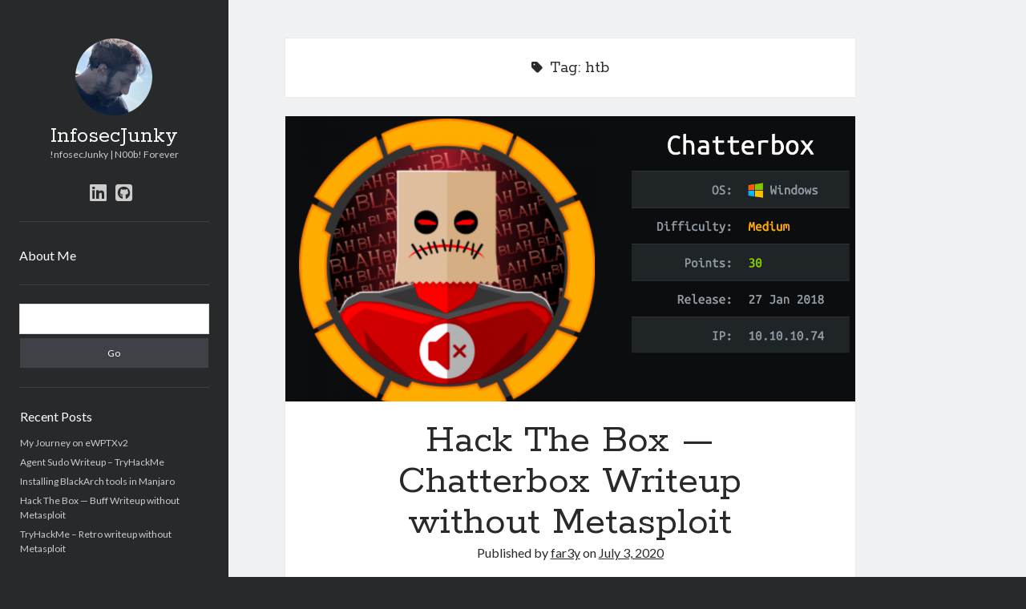

--- FILE ---
content_type: text/html; charset=UTF-8
request_url: https://infosecjunky.com/tag/htb-2/
body_size: 8740
content:
<!DOCTYPE html>

<html lang="en-US">

<head>
	<title>htb &#8211; InfosecJunky</title>
<meta name='robots' content='max-image-preview:large' />
<meta charset="UTF-8" />
<meta name="viewport" content="width=device-width, initial-scale=1" />
<meta name="template" content="Author 1.56" />
<link rel='dns-prefetch' href='//stats.wp.com' />
<link rel='dns-prefetch' href='//fonts.googleapis.com' />
<link rel='dns-prefetch' href='//widgets.wp.com' />
<link rel='dns-prefetch' href='//s0.wp.com' />
<link rel='dns-prefetch' href='//0.gravatar.com' />
<link rel='dns-prefetch' href='//1.gravatar.com' />
<link rel='dns-prefetch' href='//2.gravatar.com' />
<link rel='preconnect' href='//c0.wp.com' />
<link rel="alternate" type="application/rss+xml" title="InfosecJunky &raquo; Feed" href="https://infosecjunky.com/feed/" />
<link rel="alternate" type="application/rss+xml" title="InfosecJunky &raquo; Comments Feed" href="https://infosecjunky.com/comments/feed/" />
<link rel="alternate" type="application/rss+xml" title="InfosecJunky &raquo; htb Tag Feed" href="https://infosecjunky.com/tag/htb-2/feed/" />
<style id='wp-img-auto-sizes-contain-inline-css' type='text/css'>
img:is([sizes=auto i],[sizes^="auto," i]){contain-intrinsic-size:3000px 1500px}
/*# sourceURL=wp-img-auto-sizes-contain-inline-css */
</style>
<style id='wp-emoji-styles-inline-css' type='text/css'>

	img.wp-smiley, img.emoji {
		display: inline !important;
		border: none !important;
		box-shadow: none !important;
		height: 1em !important;
		width: 1em !important;
		margin: 0 0.07em !important;
		vertical-align: -0.1em !important;
		background: none !important;
		padding: 0 !important;
	}
/*# sourceURL=wp-emoji-styles-inline-css */
</style>
<style id='wp-block-library-inline-css' type='text/css'>
:root{--wp-block-synced-color:#7a00df;--wp-block-synced-color--rgb:122,0,223;--wp-bound-block-color:var(--wp-block-synced-color);--wp-editor-canvas-background:#ddd;--wp-admin-theme-color:#007cba;--wp-admin-theme-color--rgb:0,124,186;--wp-admin-theme-color-darker-10:#006ba1;--wp-admin-theme-color-darker-10--rgb:0,107,160.5;--wp-admin-theme-color-darker-20:#005a87;--wp-admin-theme-color-darker-20--rgb:0,90,135;--wp-admin-border-width-focus:2px}@media (min-resolution:192dpi){:root{--wp-admin-border-width-focus:1.5px}}.wp-element-button{cursor:pointer}:root .has-very-light-gray-background-color{background-color:#eee}:root .has-very-dark-gray-background-color{background-color:#313131}:root .has-very-light-gray-color{color:#eee}:root .has-very-dark-gray-color{color:#313131}:root .has-vivid-green-cyan-to-vivid-cyan-blue-gradient-background{background:linear-gradient(135deg,#00d084,#0693e3)}:root .has-purple-crush-gradient-background{background:linear-gradient(135deg,#34e2e4,#4721fb 50%,#ab1dfe)}:root .has-hazy-dawn-gradient-background{background:linear-gradient(135deg,#faaca8,#dad0ec)}:root .has-subdued-olive-gradient-background{background:linear-gradient(135deg,#fafae1,#67a671)}:root .has-atomic-cream-gradient-background{background:linear-gradient(135deg,#fdd79a,#004a59)}:root .has-nightshade-gradient-background{background:linear-gradient(135deg,#330968,#31cdcf)}:root .has-midnight-gradient-background{background:linear-gradient(135deg,#020381,#2874fc)}:root{--wp--preset--font-size--normal:16px;--wp--preset--font-size--huge:42px}.has-regular-font-size{font-size:1em}.has-larger-font-size{font-size:2.625em}.has-normal-font-size{font-size:var(--wp--preset--font-size--normal)}.has-huge-font-size{font-size:var(--wp--preset--font-size--huge)}.has-text-align-center{text-align:center}.has-text-align-left{text-align:left}.has-text-align-right{text-align:right}.has-fit-text{white-space:nowrap!important}#end-resizable-editor-section{display:none}.aligncenter{clear:both}.items-justified-left{justify-content:flex-start}.items-justified-center{justify-content:center}.items-justified-right{justify-content:flex-end}.items-justified-space-between{justify-content:space-between}.screen-reader-text{border:0;clip-path:inset(50%);height:1px;margin:-1px;overflow:hidden;padding:0;position:absolute;width:1px;word-wrap:normal!important}.screen-reader-text:focus{background-color:#ddd;clip-path:none;color:#444;display:block;font-size:1em;height:auto;left:5px;line-height:normal;padding:15px 23px 14px;text-decoration:none;top:5px;width:auto;z-index:100000}html :where(.has-border-color){border-style:solid}html :where([style*=border-top-color]){border-top-style:solid}html :where([style*=border-right-color]){border-right-style:solid}html :where([style*=border-bottom-color]){border-bottom-style:solid}html :where([style*=border-left-color]){border-left-style:solid}html :where([style*=border-width]){border-style:solid}html :where([style*=border-top-width]){border-top-style:solid}html :where([style*=border-right-width]){border-right-style:solid}html :where([style*=border-bottom-width]){border-bottom-style:solid}html :where([style*=border-left-width]){border-left-style:solid}html :where(img[class*=wp-image-]){height:auto;max-width:100%}:where(figure){margin:0 0 1em}html :where(.is-position-sticky){--wp-admin--admin-bar--position-offset:var(--wp-admin--admin-bar--height,0px)}@media screen and (max-width:600px){html :where(.is-position-sticky){--wp-admin--admin-bar--position-offset:0px}}

/*# sourceURL=wp-block-library-inline-css */
</style><style id='wp-block-paragraph-inline-css' type='text/css'>
.is-small-text{font-size:.875em}.is-regular-text{font-size:1em}.is-large-text{font-size:2.25em}.is-larger-text{font-size:3em}.has-drop-cap:not(:focus):first-letter{float:left;font-size:8.4em;font-style:normal;font-weight:100;line-height:.68;margin:.05em .1em 0 0;text-transform:uppercase}body.rtl .has-drop-cap:not(:focus):first-letter{float:none;margin-left:.1em}p.has-drop-cap.has-background{overflow:hidden}:root :where(p.has-background){padding:1.25em 2.375em}:where(p.has-text-color:not(.has-link-color)) a{color:inherit}p.has-text-align-left[style*="writing-mode:vertical-lr"],p.has-text-align-right[style*="writing-mode:vertical-rl"]{rotate:180deg}
/*# sourceURL=https://c0.wp.com/c/6.9/wp-includes/blocks/paragraph/style.min.css */
</style>
<style id='global-styles-inline-css' type='text/css'>
:root{--wp--preset--aspect-ratio--square: 1;--wp--preset--aspect-ratio--4-3: 4/3;--wp--preset--aspect-ratio--3-4: 3/4;--wp--preset--aspect-ratio--3-2: 3/2;--wp--preset--aspect-ratio--2-3: 2/3;--wp--preset--aspect-ratio--16-9: 16/9;--wp--preset--aspect-ratio--9-16: 9/16;--wp--preset--color--black: #000000;--wp--preset--color--cyan-bluish-gray: #abb8c3;--wp--preset--color--white: #ffffff;--wp--preset--color--pale-pink: #f78da7;--wp--preset--color--vivid-red: #cf2e2e;--wp--preset--color--luminous-vivid-orange: #ff6900;--wp--preset--color--luminous-vivid-amber: #fcb900;--wp--preset--color--light-green-cyan: #7bdcb5;--wp--preset--color--vivid-green-cyan: #00d084;--wp--preset--color--pale-cyan-blue: #8ed1fc;--wp--preset--color--vivid-cyan-blue: #0693e3;--wp--preset--color--vivid-purple: #9b51e0;--wp--preset--gradient--vivid-cyan-blue-to-vivid-purple: linear-gradient(135deg,rgb(6,147,227) 0%,rgb(155,81,224) 100%);--wp--preset--gradient--light-green-cyan-to-vivid-green-cyan: linear-gradient(135deg,rgb(122,220,180) 0%,rgb(0,208,130) 100%);--wp--preset--gradient--luminous-vivid-amber-to-luminous-vivid-orange: linear-gradient(135deg,rgb(252,185,0) 0%,rgb(255,105,0) 100%);--wp--preset--gradient--luminous-vivid-orange-to-vivid-red: linear-gradient(135deg,rgb(255,105,0) 0%,rgb(207,46,46) 100%);--wp--preset--gradient--very-light-gray-to-cyan-bluish-gray: linear-gradient(135deg,rgb(238,238,238) 0%,rgb(169,184,195) 100%);--wp--preset--gradient--cool-to-warm-spectrum: linear-gradient(135deg,rgb(74,234,220) 0%,rgb(151,120,209) 20%,rgb(207,42,186) 40%,rgb(238,44,130) 60%,rgb(251,105,98) 80%,rgb(254,248,76) 100%);--wp--preset--gradient--blush-light-purple: linear-gradient(135deg,rgb(255,206,236) 0%,rgb(152,150,240) 100%);--wp--preset--gradient--blush-bordeaux: linear-gradient(135deg,rgb(254,205,165) 0%,rgb(254,45,45) 50%,rgb(107,0,62) 100%);--wp--preset--gradient--luminous-dusk: linear-gradient(135deg,rgb(255,203,112) 0%,rgb(199,81,192) 50%,rgb(65,88,208) 100%);--wp--preset--gradient--pale-ocean: linear-gradient(135deg,rgb(255,245,203) 0%,rgb(182,227,212) 50%,rgb(51,167,181) 100%);--wp--preset--gradient--electric-grass: linear-gradient(135deg,rgb(202,248,128) 0%,rgb(113,206,126) 100%);--wp--preset--gradient--midnight: linear-gradient(135deg,rgb(2,3,129) 0%,rgb(40,116,252) 100%);--wp--preset--font-size--small: 12px;--wp--preset--font-size--medium: 20px;--wp--preset--font-size--large: 21px;--wp--preset--font-size--x-large: 42px;--wp--preset--font-size--regular: 16px;--wp--preset--font-size--larger: 37px;--wp--preset--spacing--20: 0.44rem;--wp--preset--spacing--30: 0.67rem;--wp--preset--spacing--40: 1rem;--wp--preset--spacing--50: 1.5rem;--wp--preset--spacing--60: 2.25rem;--wp--preset--spacing--70: 3.38rem;--wp--preset--spacing--80: 5.06rem;--wp--preset--shadow--natural: 6px 6px 9px rgba(0, 0, 0, 0.2);--wp--preset--shadow--deep: 12px 12px 50px rgba(0, 0, 0, 0.4);--wp--preset--shadow--sharp: 6px 6px 0px rgba(0, 0, 0, 0.2);--wp--preset--shadow--outlined: 6px 6px 0px -3px rgb(255, 255, 255), 6px 6px rgb(0, 0, 0);--wp--preset--shadow--crisp: 6px 6px 0px rgb(0, 0, 0);}:where(.is-layout-flex){gap: 0.5em;}:where(.is-layout-grid){gap: 0.5em;}body .is-layout-flex{display: flex;}.is-layout-flex{flex-wrap: wrap;align-items: center;}.is-layout-flex > :is(*, div){margin: 0;}body .is-layout-grid{display: grid;}.is-layout-grid > :is(*, div){margin: 0;}:where(.wp-block-columns.is-layout-flex){gap: 2em;}:where(.wp-block-columns.is-layout-grid){gap: 2em;}:where(.wp-block-post-template.is-layout-flex){gap: 1.25em;}:where(.wp-block-post-template.is-layout-grid){gap: 1.25em;}.has-black-color{color: var(--wp--preset--color--black) !important;}.has-cyan-bluish-gray-color{color: var(--wp--preset--color--cyan-bluish-gray) !important;}.has-white-color{color: var(--wp--preset--color--white) !important;}.has-pale-pink-color{color: var(--wp--preset--color--pale-pink) !important;}.has-vivid-red-color{color: var(--wp--preset--color--vivid-red) !important;}.has-luminous-vivid-orange-color{color: var(--wp--preset--color--luminous-vivid-orange) !important;}.has-luminous-vivid-amber-color{color: var(--wp--preset--color--luminous-vivid-amber) !important;}.has-light-green-cyan-color{color: var(--wp--preset--color--light-green-cyan) !important;}.has-vivid-green-cyan-color{color: var(--wp--preset--color--vivid-green-cyan) !important;}.has-pale-cyan-blue-color{color: var(--wp--preset--color--pale-cyan-blue) !important;}.has-vivid-cyan-blue-color{color: var(--wp--preset--color--vivid-cyan-blue) !important;}.has-vivid-purple-color{color: var(--wp--preset--color--vivid-purple) !important;}.has-black-background-color{background-color: var(--wp--preset--color--black) !important;}.has-cyan-bluish-gray-background-color{background-color: var(--wp--preset--color--cyan-bluish-gray) !important;}.has-white-background-color{background-color: var(--wp--preset--color--white) !important;}.has-pale-pink-background-color{background-color: var(--wp--preset--color--pale-pink) !important;}.has-vivid-red-background-color{background-color: var(--wp--preset--color--vivid-red) !important;}.has-luminous-vivid-orange-background-color{background-color: var(--wp--preset--color--luminous-vivid-orange) !important;}.has-luminous-vivid-amber-background-color{background-color: var(--wp--preset--color--luminous-vivid-amber) !important;}.has-light-green-cyan-background-color{background-color: var(--wp--preset--color--light-green-cyan) !important;}.has-vivid-green-cyan-background-color{background-color: var(--wp--preset--color--vivid-green-cyan) !important;}.has-pale-cyan-blue-background-color{background-color: var(--wp--preset--color--pale-cyan-blue) !important;}.has-vivid-cyan-blue-background-color{background-color: var(--wp--preset--color--vivid-cyan-blue) !important;}.has-vivid-purple-background-color{background-color: var(--wp--preset--color--vivid-purple) !important;}.has-black-border-color{border-color: var(--wp--preset--color--black) !important;}.has-cyan-bluish-gray-border-color{border-color: var(--wp--preset--color--cyan-bluish-gray) !important;}.has-white-border-color{border-color: var(--wp--preset--color--white) !important;}.has-pale-pink-border-color{border-color: var(--wp--preset--color--pale-pink) !important;}.has-vivid-red-border-color{border-color: var(--wp--preset--color--vivid-red) !important;}.has-luminous-vivid-orange-border-color{border-color: var(--wp--preset--color--luminous-vivid-orange) !important;}.has-luminous-vivid-amber-border-color{border-color: var(--wp--preset--color--luminous-vivid-amber) !important;}.has-light-green-cyan-border-color{border-color: var(--wp--preset--color--light-green-cyan) !important;}.has-vivid-green-cyan-border-color{border-color: var(--wp--preset--color--vivid-green-cyan) !important;}.has-pale-cyan-blue-border-color{border-color: var(--wp--preset--color--pale-cyan-blue) !important;}.has-vivid-cyan-blue-border-color{border-color: var(--wp--preset--color--vivid-cyan-blue) !important;}.has-vivid-purple-border-color{border-color: var(--wp--preset--color--vivid-purple) !important;}.has-vivid-cyan-blue-to-vivid-purple-gradient-background{background: var(--wp--preset--gradient--vivid-cyan-blue-to-vivid-purple) !important;}.has-light-green-cyan-to-vivid-green-cyan-gradient-background{background: var(--wp--preset--gradient--light-green-cyan-to-vivid-green-cyan) !important;}.has-luminous-vivid-amber-to-luminous-vivid-orange-gradient-background{background: var(--wp--preset--gradient--luminous-vivid-amber-to-luminous-vivid-orange) !important;}.has-luminous-vivid-orange-to-vivid-red-gradient-background{background: var(--wp--preset--gradient--luminous-vivid-orange-to-vivid-red) !important;}.has-very-light-gray-to-cyan-bluish-gray-gradient-background{background: var(--wp--preset--gradient--very-light-gray-to-cyan-bluish-gray) !important;}.has-cool-to-warm-spectrum-gradient-background{background: var(--wp--preset--gradient--cool-to-warm-spectrum) !important;}.has-blush-light-purple-gradient-background{background: var(--wp--preset--gradient--blush-light-purple) !important;}.has-blush-bordeaux-gradient-background{background: var(--wp--preset--gradient--blush-bordeaux) !important;}.has-luminous-dusk-gradient-background{background: var(--wp--preset--gradient--luminous-dusk) !important;}.has-pale-ocean-gradient-background{background: var(--wp--preset--gradient--pale-ocean) !important;}.has-electric-grass-gradient-background{background: var(--wp--preset--gradient--electric-grass) !important;}.has-midnight-gradient-background{background: var(--wp--preset--gradient--midnight) !important;}.has-small-font-size{font-size: var(--wp--preset--font-size--small) !important;}.has-medium-font-size{font-size: var(--wp--preset--font-size--medium) !important;}.has-large-font-size{font-size: var(--wp--preset--font-size--large) !important;}.has-x-large-font-size{font-size: var(--wp--preset--font-size--x-large) !important;}
/*# sourceURL=global-styles-inline-css */
</style>

<style id='classic-theme-styles-inline-css' type='text/css'>
/*! This file is auto-generated */
.wp-block-button__link{color:#fff;background-color:#32373c;border-radius:9999px;box-shadow:none;text-decoration:none;padding:calc(.667em + 2px) calc(1.333em + 2px);font-size:1.125em}.wp-block-file__button{background:#32373c;color:#fff;text-decoration:none}
/*# sourceURL=/wp-includes/css/classic-themes.min.css */
</style>
<link rel='stylesheet' id='ct-author-google-fonts-css' href='//fonts.googleapis.com/css?family=Rokkitt%3A400%2C700%7CLato%3A400%2C700&#038;subset=latin%2Clatin-ext&#038;display=swap&#038;ver=6.9' type='text/css' media='all' />
<link rel='stylesheet' id='ct-author-font-awesome-css' href='https://infosecjunky.com/wp-content/themes/author/assets/font-awesome/css/all.min.css?ver=6.9' type='text/css' media='all' />
<link rel='stylesheet' id='ct-author-style-css' href='https://infosecjunky.com/wp-content/themes/author/style.css?ver=6.9' type='text/css' media='all' />
<link rel='stylesheet' id='jetpack_likes-css' href='https://c0.wp.com/p/jetpack/15.4/modules/likes/style.css' type='text/css' media='all' />
<script type="text/javascript" src="https://c0.wp.com/c/6.9/wp-includes/js/jquery/jquery.min.js" id="jquery-core-js"></script>
<script type="text/javascript" src="https://c0.wp.com/c/6.9/wp-includes/js/jquery/jquery-migrate.min.js" id="jquery-migrate-js"></script>
<link rel="https://api.w.org/" href="https://infosecjunky.com/wp-json/" /><link rel="alternate" title="JSON" type="application/json" href="https://infosecjunky.com/wp-json/wp/v2/tags/32" /><link rel="EditURI" type="application/rsd+xml" title="RSD" href="https://infosecjunky.com/xmlrpc.php?rsd" />
<meta name="generator" content="WordPress 6.9" />
	<style>img#wpstats{display:none}</style>
		
<!-- Jetpack Open Graph Tags -->
<meta property="og:type" content="website" />
<meta property="og:title" content="htb &#8211; InfosecJunky" />
<meta property="og:url" content="https://infosecjunky.com/tag/htb-2/" />
<meta property="og:site_name" content="InfosecJunky" />
<meta property="og:image" content="https://s0.wp.com/i/blank.jpg" />
<meta property="og:image:width" content="200" />
<meta property="og:image:height" content="200" />
<meta property="og:image:alt" content="" />
<meta property="og:locale" content="en_US" />

<!-- End Jetpack Open Graph Tags -->
</head>

<body id="author" class="archive tag tag-htb-2 tag-32 wp-theme-author">
			<a class="skip-content" href="#main">Skip to content</a>
		<div id="overflow-container" class="overflow-container">
			<div class="max-width">
				<div id="main-sidebar" class="main-sidebar">
																<header class="site-header" id="site-header" role="banner">
							<div id="title-container" class="title-container">
																	<div id="site-avatar" class="site-avatar"
											style="background-image: url('https://infosecjunky.com/wp-content/uploads/2025/07/Screenshot-2025-07-12-at-21.07.46.png')"></div>
																<div class="container">
									<div id='site-title' class='site-title'><a href='https://infosecjunky.com'>InfosecJunky</a></div>									<p class="tagline">!nfosecJunky | N00b! Forever</p>								</div>
							</div>
							<button id="toggle-navigation" class="toggle-navigation" aria-expanded="false">
								<span class="screen-reader-text">open primary menu</span>
								<i class="fas fa-bars"></i>
							</button>
							<div class='social-media-icons'><ul>						<li>
							<a class="linkedin" target="_blank"
							   href="https://www.linkedin.com/in/mfarzad/" 
                               >
								<i class="fab fa-linkedin"></i>
								<span class="screen-reader-text">linkedin</span>
															</a>
						</li>
												<li>
							<a class="github" target="_blank"
							   href="https://github.com/infosecjunky" 
                               >
								<i class="fab fa-github-square"></i>
								<span class="screen-reader-text">github</span>
															</a>
						</li>
						</ul></div>							<div id="menu-primary" class="menu-container menu-primary" role="navigation">
	<div class="menu-unset"><ul><li class="page_item page-item-818"><a href="https://infosecjunky.com/about-me/">About Me</a></li></ul></div></div>						</header>
																<aside class="sidebar sidebar-primary" id="sidebar-primary" role="complementary">
		<h1 class="screen-reader-text">Sidebar</h1>
		<section id="search-2" class="widget widget_search"><div class='search-form-container'>
	<form role="search" method="get" class="search-form" action="https://infosecjunky.com/">
		<label class="screen-reader-text" for="search-field">Search</label>
		<input id="search-field" type="search" class="search-field" value="" name="s"
		       title="Search for:"/>
		<input type="submit" class="search-submit" value='Go'/>
	</form>
</div></section>
		<section id="recent-posts-4" class="widget widget_recent_entries">
		<h2 class="widget-title">Recent Posts</h2>
		<ul>
											<li>
					<a href="https://infosecjunky.com/my-journey-on-ewptxv2/">My Journey on eWPTXv2</a>
									</li>
											<li>
					<a href="https://infosecjunky.com/agent-sudo-writeup-tryhackme/">Agent Sudo Writeup &#8211; TryHackMe</a>
									</li>
											<li>
					<a href="https://infosecjunky.com/installing-blackarch-tools-in-manjaro/">Installing BlackArch tools in Manjaro</a>
									</li>
											<li>
					<a href="https://infosecjunky.com/hack-the-box-buff-writeup-without-metasploit/">Hack The Box — Buff Writeup without Metasploit</a>
									</li>
											<li>
					<a href="https://infosecjunky.com/tryhackme-retro-writeup-without-metasploit/">TryHackMe – Retro writeup without Metasploit</a>
									</li>
					</ul>

		</section><section id="categories-3" class="widget widget_categories"><h2 class="widget-title">Categories</h2>
			<ul>
					<li class="cat-item cat-item-8"><a href="https://infosecjunky.com/category/elearningsecurity/">eLearningSecurity</a> (3)
</li>
	<li class="cat-item cat-item-4"><a href="https://infosecjunky.com/category/exam/">exam</a> (3)
</li>
	<li class="cat-item cat-item-3"><a href="https://infosecjunky.com/category/hacking/">Hacking</a> (37)
</li>
	<li class="cat-item cat-item-9"><a href="https://infosecjunky.com/category/hackthebox/">hackthebox</a> (33)
</li>
	<li class="cat-item cat-item-77"><a href="https://infosecjunky.com/category/offensive-path/">offensive path</a> (7)
</li>
	<li class="cat-item cat-item-16"><a href="https://infosecjunky.com/category/oscp/">OSCP</a> (37)
</li>
	<li class="cat-item cat-item-60"><a href="https://infosecjunky.com/category/tryhackme/">tryhackme</a> (6)
</li>
			</ul>

			</section>	</aside>
									</div>
								<section id="main" class="main" role="main">
					
<div class='archive-header'>
	<i class="fas fa-tag" aria-hidden="true"></i>
	<h1>
		Tag: <span>htb</span>	</h1>
	</div>	<div id="loop-container" class="loop-container">
		<div class="post-380 post type-post status-publish format-standard has-post-thumbnail hentry category-hacking category-hackthebox category-oscp tag-chatterbox tag-hackthebox tag-htb-2 tag-metasploit tag-oscp-2 tag-windows entry">
		<div class="featured-image"><a href="https://infosecjunky.com/hack-the-box-chatterbox-writeup-without-metasploit/" tabindex="-1">Hack The Box — Chatterbox Writeup without Metasploit<img width="1156" height="690" src="https://infosecjunky.com/wp-content/uploads/2020/07/Screenshot-2020-07-03-at-21.30.00.png" class="attachment-full size-full wp-post-image" alt="Hack the box Chatterbox writeup without metasploit" decoding="async" fetchpriority="high" srcset="https://infosecjunky.com/wp-content/uploads/2020/07/Screenshot-2020-07-03-at-21.30.00.png 1156w, https://infosecjunky.com/wp-content/uploads/2020/07/Screenshot-2020-07-03-at-21.30.00-300x179.png 300w, https://infosecjunky.com/wp-content/uploads/2020/07/Screenshot-2020-07-03-at-21.30.00-1024x611.png 1024w, https://infosecjunky.com/wp-content/uploads/2020/07/Screenshot-2020-07-03-at-21.30.00-768x458.png 768w" sizes="(max-width: 1156px) 100vw, 1156px" /></a></div>	<article>
		<div class='post-header'>
			<h2 class='post-title'>
				<a href="https://infosecjunky.com/hack-the-box-chatterbox-writeup-without-metasploit/">Hack The Box — Chatterbox Writeup without Metasploit</a>
			</h2>
			<span class="post-meta">
	Published by <span class='author'><a href='https://infosecjunky.com/author/admin/'>far3y</a></span> on <span class='date'><a href='https://infosecjunky.com/2020/07/'>July 3, 2020</a></span></span>		</div>
		<div class="post-content">
			<p>Decided to do a windows box after a while. Chatterbox is Medium level Windows box. Let&#8217;s start with Nmap We can see port 9255 and&#8230;</p>
<div class="more-link-wrapper"><a class="more-link" href="https://infosecjunky.com/hack-the-box-chatterbox-writeup-without-metasploit/">Continue reading<span class="screen-reader-text">Hack The Box — Chatterbox Writeup without Metasploit</span></a></div>
			<span class="comments-link">
	<a href="https://infosecjunky.com/hack-the-box-chatterbox-writeup-without-metasploit/#respond"><i class="fas fa-comment" title="comment icon" aria-hidden="true"></i>Leave a Comment</a></span>		</div>
	</article>
	</div><div class="post-342 post type-post status-publish format-standard has-post-thumbnail hentry category-hacking category-hackthebox category-oscp tag-hackthebox tag-htb-2 tag-jjs tag-metasploit tag-mongodb tag-oscp-2 entry">
		<div class="featured-image"><a href="https://infosecjunky.com/hack-the-box-mango-writeup-without-metasploit/" tabindex="-1">Hack The Box — Mango Writeup without Metasploit<img width="1182" height="664" src="https://infosecjunky.com/wp-content/uploads/2020/07/Screenshot-2020-07-02-at-13.02.07.png" class="attachment-full size-full wp-post-image" alt="hack the box mango without metasploit" decoding="async" srcset="https://infosecjunky.com/wp-content/uploads/2020/07/Screenshot-2020-07-02-at-13.02.07.png 1182w, https://infosecjunky.com/wp-content/uploads/2020/07/Screenshot-2020-07-02-at-13.02.07-300x169.png 300w, https://infosecjunky.com/wp-content/uploads/2020/07/Screenshot-2020-07-02-at-13.02.07-1024x575.png 1024w, https://infosecjunky.com/wp-content/uploads/2020/07/Screenshot-2020-07-02-at-13.02.07-768x431.png 768w" sizes="(max-width: 1182px) 100vw, 1182px" /></a></div>	<article>
		<div class='post-header'>
			<h2 class='post-title'>
				<a href="https://infosecjunky.com/hack-the-box-mango-writeup-without-metasploit/">Hack The Box — Mango Writeup without Metasploit</a>
			</h2>
			<span class="post-meta">
	Published by <span class='author'><a href='https://infosecjunky.com/author/admin/'>far3y</a></span> on <span class='date'><a href='https://infosecjunky.com/2020/07/'>July 2, 2020</a></span></span>		</div>
		<div class="post-content">
			<p>Mango was done a bit early when it was an active one. There was no need to use Metasploit in this box as far as&#8230;</p>
<div class="more-link-wrapper"><a class="more-link" href="https://infosecjunky.com/hack-the-box-mango-writeup-without-metasploit/">Continue reading<span class="screen-reader-text">Hack The Box — Mango Writeup without Metasploit</span></a></div>
			<span class="comments-link">
	<a href="https://infosecjunky.com/hack-the-box-mango-writeup-without-metasploit/#respond"><i class="fas fa-comment" title="comment icon" aria-hidden="true"></i>Leave a Comment</a></span>		</div>
	</article>
	</div><div class="post-325 post type-post status-publish format-standard has-post-thumbnail hentry category-hacking category-hackthebox category-oscp tag-hackthebox tag-htb-2 tag-linux tag-metasploit tag-oscp-2 tag-tmux entry">
		<div class="featured-image"><a href="https://infosecjunky.com/hack-the-box-valentine-writeup-without-metasploit/" tabindex="-1">Hack The Box — Valentine Writeup without Metasploit<img width="1170" height="672" src="https://infosecjunky.com/wp-content/uploads/2020/06/Screenshot-2020-06-26-at-17.15.15.png" class="attachment-full size-full wp-post-image" alt="hack the box valentine without metasploit" decoding="async" srcset="https://infosecjunky.com/wp-content/uploads/2020/06/Screenshot-2020-06-26-at-17.15.15.png 1170w, https://infosecjunky.com/wp-content/uploads/2020/06/Screenshot-2020-06-26-at-17.15.15-300x172.png 300w, https://infosecjunky.com/wp-content/uploads/2020/06/Screenshot-2020-06-26-at-17.15.15-1024x588.png 1024w, https://infosecjunky.com/wp-content/uploads/2020/06/Screenshot-2020-06-26-at-17.15.15-768x441.png 768w" sizes="(max-width: 1170px) 100vw, 1170px" /></a></div>	<article>
		<div class='post-header'>
			<h2 class='post-title'>
				<a href="https://infosecjunky.com/hack-the-box-valentine-writeup-without-metasploit/">Hack The Box — Valentine Writeup without Metasploit</a>
			</h2>
			<span class="post-meta">
	Published by <span class='author'><a href='https://infosecjunky.com/author/admin/'>far3y</a></span> on <span class='date'><a href='https://infosecjunky.com/2020/06/'>June 26, 2020</a></span></span>		</div>
		<div class="post-content">
			<p>Hack the box easy machine Valentine. Initial foothold was from heartbleed and then privilege escalation was done using tmux. Enough said let&#8217;s start with nmap&#8230;</p>
<div class="more-link-wrapper"><a class="more-link" href="https://infosecjunky.com/hack-the-box-valentine-writeup-without-metasploit/">Continue reading<span class="screen-reader-text">Hack The Box — Valentine Writeup without Metasploit</span></a></div>
			<span class="comments-link">
	<a href="https://infosecjunky.com/hack-the-box-valentine-writeup-without-metasploit/#respond"><i class="fas fa-comment" title="comment icon" aria-hidden="true"></i>Leave a Comment</a></span>		</div>
	</article>
	</div><div class="post-270 post type-post status-publish format-standard has-post-thumbnail hentry category-hacking category-hackthebox category-oscp tag-hackthebox tag-htb-2 tag-linux tag-metasploit tag-oscp-2 entry">
		<div class="featured-image"><a href="https://infosecjunky.com/hack-the-box-networked-writeup-without-metasploit/" tabindex="-1">Hack The Box — Networked Writeup without Metasploit<img width="1154" height="654" src="https://infosecjunky.com/wp-content/uploads/2020/06/Screenshot-2020-06-23-at-00.32.10.png" class="attachment-full size-full wp-post-image" alt="Hack the box networked without metasploit" decoding="async" loading="lazy" srcset="https://infosecjunky.com/wp-content/uploads/2020/06/Screenshot-2020-06-23-at-00.32.10.png 1154w, https://infosecjunky.com/wp-content/uploads/2020/06/Screenshot-2020-06-23-at-00.32.10-300x170.png 300w, https://infosecjunky.com/wp-content/uploads/2020/06/Screenshot-2020-06-23-at-00.32.10-1024x580.png 1024w, https://infosecjunky.com/wp-content/uploads/2020/06/Screenshot-2020-06-23-at-00.32.10-768x435.png 768w" sizes="auto, (max-width: 1154px) 100vw, 1154px" /></a></div>	<article>
		<div class='post-header'>
			<h2 class='post-title'>
				<a href="https://infosecjunky.com/hack-the-box-networked-writeup-without-metasploit/">Hack The Box — Networked Writeup without Metasploit</a>
			</h2>
			<span class="post-meta">
	Published by <span class='author'><a href='https://infosecjunky.com/author/admin/'>far3y</a></span> on <span class='date'><a href='https://infosecjunky.com/2020/06/'>June 23, 2020</a></span></span>		</div>
		<div class="post-content">
			<p>Networked yes, I learnt to patient with this box. Gave me a headache. Made so many mistakes. But then again learnt a lot cause of&#8230;</p>
<div class="more-link-wrapper"><a class="more-link" href="https://infosecjunky.com/hack-the-box-networked-writeup-without-metasploit/">Continue reading<span class="screen-reader-text">Hack The Box — Networked Writeup without Metasploit</span></a></div>
			<span class="comments-link">
	<a href="https://infosecjunky.com/hack-the-box-networked-writeup-without-metasploit/#respond"><i class="fas fa-comment" title="comment icon" aria-hidden="true"></i>Leave a Comment</a></span>		</div>
	</article>
	</div><div class="post-237 post type-post status-publish format-standard has-post-thumbnail hentry category-hacking category-hackthebox category-oscp tag-hackthebox tag-htb-2 tag-informationsecurity tag-infosec tag-oscp-2 entry">
		<div class="featured-image"><a href="https://infosecjunky.com/hack-the-box-irked-writeup-without-metasploit/" tabindex="-1">Hack The Box — Irked Writeup without Metasploit<img width="1166" height="664" src="https://infosecjunky.com/wp-content/uploads/2020/06/Screenshot-2020-06-20-at-21.08.17.png" class="attachment-full size-full wp-post-image" alt="hack the box Irket writeup without metasploit" decoding="async" loading="lazy" srcset="https://infosecjunky.com/wp-content/uploads/2020/06/Screenshot-2020-06-20-at-21.08.17.png 1166w, https://infosecjunky.com/wp-content/uploads/2020/06/Screenshot-2020-06-20-at-21.08.17-300x171.png 300w, https://infosecjunky.com/wp-content/uploads/2020/06/Screenshot-2020-06-20-at-21.08.17-1024x583.png 1024w, https://infosecjunky.com/wp-content/uploads/2020/06/Screenshot-2020-06-20-at-21.08.17-768x437.png 768w" sizes="auto, (max-width: 1166px) 100vw, 1166px" /></a></div>	<article>
		<div class='post-header'>
			<h2 class='post-title'>
				<a href="https://infosecjunky.com/hack-the-box-irked-writeup-without-metasploit/">Hack The Box — Irked Writeup without Metasploit</a>
			</h2>
			<span class="post-meta">
	Published by <span class='author'><a href='https://infosecjunky.com/author/admin/'>far3y</a></span> on <span class='date'><a href='https://infosecjunky.com/2020/06/'>June 20, 2020</a></span></span>		</div>
		<div class="post-content">
			<p>Irked is based on ircd. It was fun while it lasted. but took me a lot of time to solve it. We will start with&#8230;</p>
<div class="more-link-wrapper"><a class="more-link" href="https://infosecjunky.com/hack-the-box-irked-writeup-without-metasploit/">Continue reading<span class="screen-reader-text">Hack The Box — Irked Writeup without Metasploit</span></a></div>
			<span class="comments-link">
	<a href="https://infosecjunky.com/hack-the-box-irked-writeup-without-metasploit/#respond"><i class="fas fa-comment" title="comment icon" aria-hidden="true"></i>Leave a Comment</a></span>		</div>
	</article>
	</div>	</div>

	<nav class="navigation pagination" aria-label="Posts pagination">
		<h2 class="screen-reader-text">Posts pagination</h2>
		<div class="nav-links"><span aria-current="page" class="page-numbers current">1</span>
<a class="page-numbers" href="https://infosecjunky.com/tag/htb-2/page/2/">2</a>
<a class="next page-numbers" href="https://infosecjunky.com/tag/htb-2/page/2/">Next</a></div>
	</nav></section><!-- .main -->
    <footer class="site-footer" role="contentinfo">
                <div class="design-credit">
            <span>
                <a href="https://www.competethemes.com/author/" rel="nofollow">Author WordPress Theme</a> by Compete Themes            </span>
        </div>
    </footer>
</div><!-- .max-width -->
</div><!-- .overflow-container -->
<button id="scroll-to-top" class="scroll-to-top"><span class="screen-reader-text">Scroll to the top</span><i class="fas fa-arrow-up"></i></button><script type="speculationrules">
{"prefetch":[{"source":"document","where":{"and":[{"href_matches":"/*"},{"not":{"href_matches":["/wp-*.php","/wp-admin/*","/wp-content/uploads/*","/wp-content/*","/wp-content/plugins/*","/wp-content/themes/author/*","/*\\?(.+)"]}},{"not":{"selector_matches":"a[rel~=\"nofollow\"]"}},{"not":{"selector_matches":".no-prefetch, .no-prefetch a"}}]},"eagerness":"conservative"}]}
</script>
<script type="text/javascript" id="ct-author-js-js-extra">
/* <![CDATA[ */
var ct_author_objectL10n = {"openPrimaryMenu":"open primary menu","closePrimaryMenu":"close primary menu","openChildMenu":"open child menu","closeChildMenu":"close child menu"};
//# sourceURL=ct-author-js-js-extra
/* ]]> */
</script>
<script type="text/javascript" src="https://infosecjunky.com/wp-content/themes/author/js/build/production.min.js?ver=6.9" id="ct-author-js-js"></script>
<script type="text/javascript" id="jetpack-stats-js-before">
/* <![CDATA[ */
_stq = window._stq || [];
_stq.push([ "view", {"v":"ext","blog":"175702238","post":"0","tz":"5","srv":"infosecjunky.com","arch_tag":"htb-2","arch_results":"5","j":"1:15.4"} ]);
_stq.push([ "clickTrackerInit", "175702238", "0" ]);
//# sourceURL=jetpack-stats-js-before
/* ]]> */
</script>
<script type="text/javascript" src="https://stats.wp.com/e-202605.js" id="jetpack-stats-js" defer="defer" data-wp-strategy="defer"></script>
<script id="wp-emoji-settings" type="application/json">
{"baseUrl":"https://s.w.org/images/core/emoji/17.0.2/72x72/","ext":".png","svgUrl":"https://s.w.org/images/core/emoji/17.0.2/svg/","svgExt":".svg","source":{"concatemoji":"https://infosecjunky.com/wp-includes/js/wp-emoji-release.min.js?ver=6.9"}}
</script>
<script type="module">
/* <![CDATA[ */
/*! This file is auto-generated */
const a=JSON.parse(document.getElementById("wp-emoji-settings").textContent),o=(window._wpemojiSettings=a,"wpEmojiSettingsSupports"),s=["flag","emoji"];function i(e){try{var t={supportTests:e,timestamp:(new Date).valueOf()};sessionStorage.setItem(o,JSON.stringify(t))}catch(e){}}function c(e,t,n){e.clearRect(0,0,e.canvas.width,e.canvas.height),e.fillText(t,0,0);t=new Uint32Array(e.getImageData(0,0,e.canvas.width,e.canvas.height).data);e.clearRect(0,0,e.canvas.width,e.canvas.height),e.fillText(n,0,0);const a=new Uint32Array(e.getImageData(0,0,e.canvas.width,e.canvas.height).data);return t.every((e,t)=>e===a[t])}function p(e,t){e.clearRect(0,0,e.canvas.width,e.canvas.height),e.fillText(t,0,0);var n=e.getImageData(16,16,1,1);for(let e=0;e<n.data.length;e++)if(0!==n.data[e])return!1;return!0}function u(e,t,n,a){switch(t){case"flag":return n(e,"\ud83c\udff3\ufe0f\u200d\u26a7\ufe0f","\ud83c\udff3\ufe0f\u200b\u26a7\ufe0f")?!1:!n(e,"\ud83c\udde8\ud83c\uddf6","\ud83c\udde8\u200b\ud83c\uddf6")&&!n(e,"\ud83c\udff4\udb40\udc67\udb40\udc62\udb40\udc65\udb40\udc6e\udb40\udc67\udb40\udc7f","\ud83c\udff4\u200b\udb40\udc67\u200b\udb40\udc62\u200b\udb40\udc65\u200b\udb40\udc6e\u200b\udb40\udc67\u200b\udb40\udc7f");case"emoji":return!a(e,"\ud83e\u1fac8")}return!1}function f(e,t,n,a){let r;const o=(r="undefined"!=typeof WorkerGlobalScope&&self instanceof WorkerGlobalScope?new OffscreenCanvas(300,150):document.createElement("canvas")).getContext("2d",{willReadFrequently:!0}),s=(o.textBaseline="top",o.font="600 32px Arial",{});return e.forEach(e=>{s[e]=t(o,e,n,a)}),s}function r(e){var t=document.createElement("script");t.src=e,t.defer=!0,document.head.appendChild(t)}a.supports={everything:!0,everythingExceptFlag:!0},new Promise(t=>{let n=function(){try{var e=JSON.parse(sessionStorage.getItem(o));if("object"==typeof e&&"number"==typeof e.timestamp&&(new Date).valueOf()<e.timestamp+604800&&"object"==typeof e.supportTests)return e.supportTests}catch(e){}return null}();if(!n){if("undefined"!=typeof Worker&&"undefined"!=typeof OffscreenCanvas&&"undefined"!=typeof URL&&URL.createObjectURL&&"undefined"!=typeof Blob)try{var e="postMessage("+f.toString()+"("+[JSON.stringify(s),u.toString(),c.toString(),p.toString()].join(",")+"));",a=new Blob([e],{type:"text/javascript"});const r=new Worker(URL.createObjectURL(a),{name:"wpTestEmojiSupports"});return void(r.onmessage=e=>{i(n=e.data),r.terminate(),t(n)})}catch(e){}i(n=f(s,u,c,p))}t(n)}).then(e=>{for(const n in e)a.supports[n]=e[n],a.supports.everything=a.supports.everything&&a.supports[n],"flag"!==n&&(a.supports.everythingExceptFlag=a.supports.everythingExceptFlag&&a.supports[n]);var t;a.supports.everythingExceptFlag=a.supports.everythingExceptFlag&&!a.supports.flag,a.supports.everything||((t=a.source||{}).concatemoji?r(t.concatemoji):t.wpemoji&&t.twemoji&&(r(t.twemoji),r(t.wpemoji)))});
//# sourceURL=https://infosecjunky.com/wp-includes/js/wp-emoji-loader.min.js
/* ]]> */
</script>
</body>
</html>